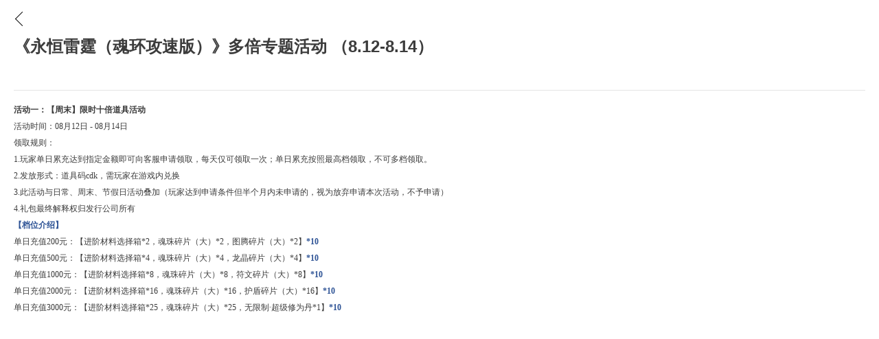

--- FILE ---
content_type: text/html; charset=utf-8
request_url: https://mobile.tsyule.cn/index.php/rebatev2/rinfo/id/118614
body_size: 1402
content:
<!DOCTYPE html><html><head><meta http-equiv="Content-Type" charset="UTF-8"><meta id="viewport" name="viewport" content="width=device-width, initial-scale=1.0, minimum-scale=1.0, maximum-scale=1.0, user-scalable=no"><title>《永恒雷霆（魂环攻速版）》多倍专题活动  （8.12-8.14）</title><link type="text/css" href="/Wpage/Tpl/Public/rebatev2/css/base.css" rel="stylesheet" media="screen" /><script src="/Wpage/Tpl/Public/rebatev2/js/jquery-1.9.1.min.js"></script></head><body class="viewport02"><header class="ser-header"><div class="ser-header-left"><a onclick="javascript: window.history.go(-1);return false;">返回</a></div></header><div class="leir-box"><h1>《永恒雷霆（魂环攻速版）》多倍专题活动  （8.12-8.14）</h1><div class="leir-main"><p><p class="MsoNormal" style="margin-bottom:0.0000pt;mso-layout-grid-align:none;layout-grid-mode:char;&#10;text-autospace:ideograph-numeric;mso-pagination:widow-orphan;line-height:150%;"><b><span style="font-family: 微软雅黑; line-height: 150%; font-size: 9pt;">活动一：【周末】限时十倍道具活动</span></b><b><span style="font-family: 微软雅黑; line-height: 150%; font-size: 9pt;"><o:p></o:p></span></b></p>
<p class="MsoNormal" style="margin-bottom:0.0000pt;mso-layout-grid-align:none;layout-grid-mode:char;&#10;text-autospace:ideograph-numeric;mso-pagination:widow-orphan;line-height:150%;"><span style="font-family: 微软雅黑; line-height: 150%; font-size: 9pt;"><font face="微软雅黑">活动时间：</font><font face="微软雅黑">08月12日 - 08月14日</font></span><span style="font-family: 微软雅黑; line-height: 150%; font-size: 9pt;"><o:p></o:p></span></p>
<p class="MsoNormal" style="margin-bottom:0.0000pt;mso-layout-grid-align:none;layout-grid-mode:char;&#10;text-autospace:ideograph-numeric;mso-pagination:widow-orphan;line-height:150%;"><span style="font-family: 微软雅黑; line-height: 150%; font-size: 9pt;">领取规则：</span><span style="font-family: 微软雅黑; line-height: 150%; font-size: 9pt;"><o:p></o:p></span></p>
<p class="MsoNormal" style="margin-bottom:0.0000pt;mso-layout-grid-align:none;layout-grid-mode:char;&#10;text-autospace:ideograph-numeric;mso-pagination:widow-orphan;line-height:150%;"><span style="font-family: 微软雅黑; line-height: 150%; font-size: 9pt;">1.玩家单日累充达到指定金额即可向客服申请领取，每天仅可领取一次；单日累充按照最高档领取，不可多档领取。</span><span style="font-family: 微软雅黑; line-height: 150%; font-size: 9pt;"><o:p></o:p></span></p>
<p class="MsoNormal" style="margin-bottom:0.0000pt;mso-layout-grid-align:none;layout-grid-mode:char;&#10;text-autospace:ideograph-numeric;mso-pagination:widow-orphan;line-height:150%;"><span style="font-family: 微软雅黑; line-height: 150%; font-size: 9pt;">2.发放形式：道具码cdk，需玩家在游戏内兑换</span><span style="font-family: 微软雅黑; line-height: 150%; font-size: 9pt;"><o:p></o:p></span></p>
<p class="MsoNormal" style="margin-bottom:0.0000pt;mso-layout-grid-align:none;layout-grid-mode:char;&#10;text-autospace:ideograph-numeric;mso-pagination:widow-orphan;line-height:150%;"><span style="font-family: 微软雅黑; line-height: 150%; font-size: 9pt;">3.此活动与日常、周末、节假日活动叠加（玩家达到申请条件但半个月内未申请的，视为放弃申请本次活动，不予申请）</span><span style="font-family: 微软雅黑; line-height: 150%; font-size: 9pt;"><o:p></o:p></span></p>
<p class="MsoNormal" style="margin-bottom:0.0000pt;mso-layout-grid-align:none;layout-grid-mode:char;&#10;text-autospace:ideograph-numeric;mso-pagination:widow-orphan;line-height:150%;"><span style="font-family: 微软雅黑; line-height: 150%; font-size: 9pt;">4.礼包最终解释权归发行公司所有</span><span style="font-family: 微软雅黑; line-height: 150%; font-size: 9pt;"><o:p></o:p></span></p>
<p class="MsoNormal" style="margin-bottom:0.0000pt;mso-layout-grid-align:none;layout-grid-mode:char;&#10;text-autospace:ideograph-numeric;mso-pagination:widow-orphan;line-height:150%;"><b><span style="font-family: 微软雅黑; line-height: 150%; color: rgb(47, 84, 150); font-size: 9pt;">【档位介绍】</span></b><b><span style="font-family: 微软雅黑; line-height: 150%; color: rgb(47, 84, 150); font-size: 9pt;"><o:p></o:p></span></b></p>
<p class="MsoNormal" style="margin-bottom:0.0000pt;mso-layout-grid-align:none;layout-grid-mode:char;&#10;text-autospace:ideograph-numeric;mso-pagination:widow-orphan;line-height:150%;"><span style="font-family: 微软雅黑; line-height: 150%; font-size: 9pt;"><font face="微软雅黑">单日充值</font><font face="微软雅黑">200元：【</font></span><span style="font-family: 微软雅黑; line-height: 150%; font-size: 9pt;"><font face="微软雅黑">进阶材料选择箱</font><font face="微软雅黑">*2，魂珠碎片（大）*2，图腾碎片（大）*2</font></span><span style="font-family: 微软雅黑; line-height: 150%; font-size: 9pt;">】</span><b><span style="font-family: 微软雅黑; line-height: 150%; color: rgb(47, 84, 150); font-size: 9pt;">*10</span></b><span style="font-family: 微软雅黑; line-height: 150%; font-size: 9pt;"><o:p></o:p></span></p>
<p class="MsoNormal" style="margin-bottom:0.0000pt;mso-layout-grid-align:none;layout-grid-mode:char;&#10;text-autospace:ideograph-numeric;mso-pagination:widow-orphan;line-height:150%;"><span style="font-family: 微软雅黑; line-height: 150%; font-size: 9pt;"><font face="微软雅黑">单日充值</font><font face="微软雅黑">500元：【</font></span><span style="font-family: 微软雅黑; line-height: 150%; font-size: 9pt;"><font face="微软雅黑">进阶材料选择箱</font><font face="微软雅黑">*4，魂珠碎片（大）*4，龙晶碎片（大）*4</font></span><span style="font-family: 微软雅黑; line-height: 150%; font-size: 9pt;">】</span><b><span style="font-family: 微软雅黑; line-height: 150%; color: rgb(47, 84, 150); font-size: 9pt;">*10</span></b><span style="font-family: 微软雅黑; line-height: 150%; font-size: 9pt;"><o:p></o:p></span></p>
<p class="MsoNormal" style="margin-bottom:0.0000pt;mso-layout-grid-align:none;layout-grid-mode:char;&#10;text-autospace:ideograph-numeric;mso-pagination:widow-orphan;line-height:150%;"><span style="font-family: 微软雅黑; line-height: 150%; font-size: 9pt;"><font face="微软雅黑">单日充值</font><font face="微软雅黑">1000元：【</font></span><span style="font-family: 微软雅黑; line-height: 150%; font-size: 9pt;"><font face="微软雅黑">进阶材料选择箱</font><font face="微软雅黑">*8，魂珠碎片（大）*8，符文碎片（大）*8</font></span><span style="font-family: 微软雅黑; line-height: 150%; font-size: 9pt;">】</span><b><span style="font-family: 微软雅黑; line-height: 150%; color: rgb(47, 84, 150); font-size: 9pt;">*10</span></b><span style="font-family: 微软雅黑; line-height: 150%; font-size: 9pt;"><o:p></o:p></span></p>
<p class="MsoNormal" style="margin-bottom:0.0000pt;mso-layout-grid-align:none;layout-grid-mode:char;&#10;text-autospace:ideograph-numeric;mso-pagination:widow-orphan;line-height:150%;"><span style="font-family: 微软雅黑; line-height: 150%; font-size: 9pt;"><font face="微软雅黑">单日充值</font><font face="微软雅黑">2000元：【</font></span><span style="font-family: 微软雅黑; line-height: 150%; font-size: 9pt;"><font face="微软雅黑">进阶材料选择箱</font><font face="微软雅黑">*16，魂珠碎片（大）*16，护盾碎片（大）*16</font></span><span style="font-family: 微软雅黑; line-height: 150%; font-size: 9pt;">】</span><b><span style="font-family: 微软雅黑; line-height: 150%; color: rgb(47, 84, 150); font-size: 9pt;">*10</span></b><b><span style="font-family: 微软雅黑; line-height: 150%; color: rgb(47, 84, 150); font-size: 9pt;"><o:p></o:p></span></b></p>
<p class="MsoNormal" style="margin-bottom:0.0000pt;mso-layout-grid-align:none;layout-grid-mode:char;&#10;text-autospace:ideograph-numeric;mso-pagination:widow-orphan;line-height:150%;"><span style="font-family: 微软雅黑; line-height: 150%; font-size: 9pt;"><font face="微软雅黑">单日充值</font><font face="微软雅黑">3000元：【</font></span><span style="font-family: 微软雅黑; line-height: 150%; font-size: 9pt;"><font face="微软雅黑">进阶材料选择箱</font><font face="微软雅黑">*25，魂珠碎片（大）*25，无限制&middot;超级修为丹*1</font></span><span style="font-family: 微软雅黑; line-height: 150%; font-size: 9pt;">】</span><b><span style="font-family: 微软雅黑; line-height: 150%; color: rgb(47, 84, 150); font-size: 9pt;">*10</span></b><b><span style="font-family: 微软雅黑; line-height: 150%; color: rgb(47, 84, 150); font-size: 9pt;"><o:p></o:p></span></b></p></p></div></div></body></html>

--- FILE ---
content_type: text/css
request_url: https://mobile.tsyule.cn/Wpage/Tpl/Public/rebatev2/css/base.css
body_size: 1933
content:

@charset "utf-8";
/* CSS Document */
html { height: 100%;
-webkit-text-size-adjust : none ;
-moz-text-size-adjust : none ;
-ms-text-size-adjust : none ;
text-size-adjust : none;
}

* { margin: 0; padding: 0; list-style: none; font-style: normal;}
body, a, input { color:#333; font-family: "Microsoft Yahei", "Droid Sans Fallback", "Arial", "Helvetica", "sans-serif", "宋体"; color:#333; }
h1, h2, h3, h4, h5, h6, ul, li, dl, dt, dd, form, img, p, div {margin: 0; padding: 0;border: none; list-style-type: none; font-weight: normal;}

a{text-decoration:none;color: #666; -webkit-tap-highlight-color: transparent; -webkit-touch-callout: none; -webkit-user-select: none;}<!--手机点击时，灰色阴影-->
a:focus{color: #666;}

img {border: 0; display:inline-block; max-width: 100%;}
input, textarea, select, label {font-family: inherit; font-size: inherit; font-weight: inherit;}


input[type="button"], input[type="text"], input[type="submit"], input[type="password"], input[type="search"], input[type="email"], input[type="number"], input[type="phone"], button, select, textarea{
	-moz-appearance: none;
	-webkit-appearance: none;
	appearance: none;
	-webkit-box-shadow: none;
	box-shadow: none; outline:none;
}
*:focus {outline: none}/*表单蓝色边框、虚线框*/
input:-webkit-autofill, textarea:-webkit-autofill, select:-webkit-autofill {
    background-color: rgb(250, 255, 189);
    background-image: none;
    color: rgb(0, 0, 0);
} /*pc 黄色边框*/


.d_c { margin-left: auto; margin-right: auto;}
.hidden { display: none !important;}
.clear{ clear:both; height:0x; display:block; overflow:hidden;}
.fl{ float:left !important;}
.fr{ float:right !important;}

.viewport{ padding: 50px 0 0 0;
    background:rgba(249,249,249,1);
    }
.viewport02{ padding: 50px 0 0 0;
}
/*header*/
.ser-header {
	width:100%; height:50px; line-height:50px; font-size:15px;  color: #333; background:#fff;
    padding-left: 15px;
    padding-right: 15px;
	box-sizing:border-box; -webkit-box-sizing:border-box; text-align:center;
    position: fixed;
    right: 0;
    top: 0;
    z-index: 10;
}
.ser-header .ser-header-left {left: 15px; top:0px; position: absolute;  }
.ser-header .ser-header-left a{ width: 30px; display:inline-block; text-indent: -99999px;}
.ser-header .ser-header-left a:before{
    left: 10px;
    bottom: 15px;
    position: absolute;
    content: "";
    width: 14px;
    height: 14px;
    border-left: 1px solid #111;
    border-top: 1px solid #111;
    transform: rotate(-45deg);
    -webkit-transform: rotate(-45deg);
}
	/*搜索*/
.search{ display:inline-block; width:100%; height:32px;  margin-top:-2px;     background:rgba(236,236,236,1); border-radius:20px; vertical-align:middle; margin-top: 9px;
    display: -webkit-flex;
    display: flex;
    align-items: center;
    justify-content:space-between;
}
.search .input01 {
    flex: auto !important;
    flex-wrap: wrap;
    border: 0;
    background: none;
    border-radius:20px;
    color: #999; text-align: center;
    font-size: 14px;
    text-indent:15px;
}
.search-a{ width: 20px; height: 20px; padding: 6px 13px; background:url(../images/search.png) no-repeat center; background-size:20px auto; text-indent: -9999px;}

/*end header*/

/*list*/
.box-hd{ margin:10px 15px 0 15px; background: #fff; padding:0 15px;
    background:rgba(255,255,255,1);
    box-shadow:0px 0px 4px rgba(148,148,148,0.16);
    border-radius:5px;
}
.hd-list{  display:-webkit-flex; display: flex; align-items: center; justify-content: flex-start;
    border-bottom:1px solid rgba(228,228,228,1); padding: 15px 0;
    }
.hd-img,.wenz-number{ flex: none;}
.hd-img img{ width: 50px; height: 50px; margin: 0 10px 0 0;}
.hd-text{ flex: auto !important;}
.hd-text h6{ font-size: 18px; font-weight: bold; color: #333333;}
.hd-text p{ font-size: 14px; color: #BFBFBF;}
.wenz-number{ width:70px; text-align: center;
    height:32px; line-height: 32px;
    background:rgba(236,236,236,1);
    opacity:1;
    border-radius:16px;

}
.wenz-number a{  color: #2680EB;}

.hd-leir{ font-size: 14px; line-height: 28px; padding: 8px 0 20px 0;}
.hd-leir ul li{ position: relative; padding: 12px 0 0 10px;
    font-size:14px;
    line-height:22px;
    color:rgba(51,51,51,1);

    display: -webkit-flex;
    display: flex;
    align-items: center;
    justify-content:space-between;
}
.hd-leir ul li:before{ content: ""; position: absolute; left: 0; top: 20px;
    width:7px;
    height:7px;
    background:rgba(236,236,236,1);
    border-radius:50%;
}
.hd-leir ul li a{ color: #333333; flex: auto; white-space:nowrap; text-overflow:ellipsis; -webkit-text-overflow:ellipsis; overflow:hidden;}
/*end list*/

/*详情*/
.leir-box{ padding:0 20px;}
.leir-box h1{ padding-bottom: 15px; margin-bottom: 15px;
    height:66px;
    font-size:24px; font-weight: bold;
    line-height:36px;
    color:rgba(60,60,60,1);
    border-bottom:1px solid rgba(228,228,228,1);
}
.leir-main p{
    font-size:16px;
    line-height:30px;
    color:rgba(60,60,60,1);
}
/*end 详情*/
